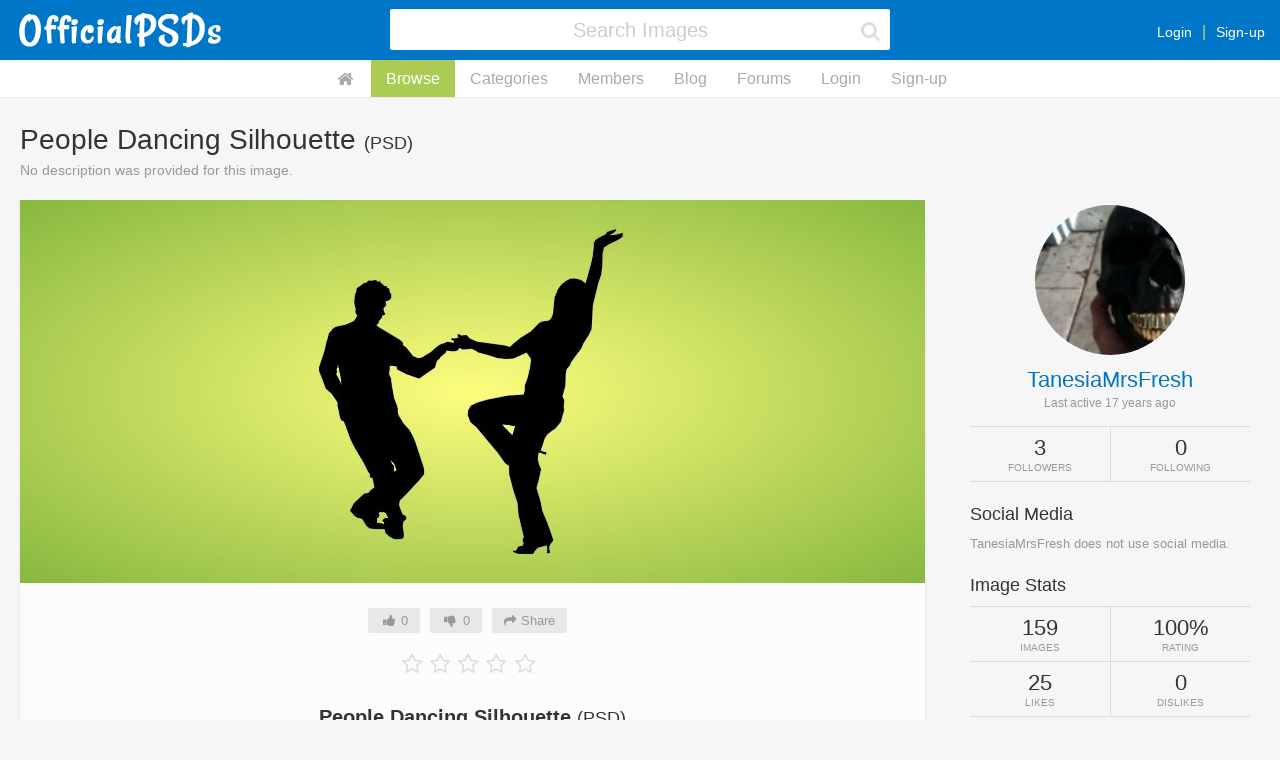

--- FILE ---
content_type: text/html; charset=UTF-8
request_url: http://officialpsds.com/people-dancing-silhouette-psd-7jm12r
body_size: 5903
content:
<!doctype html><html class="notouch guest user-inactive pagewidth-0 theme-0 template-image images-advance-search-inactive members-advance-search-inactive" lang="en" data-action=""><head><title>People Dancing Silhouette (PSD) | Official PSDs</title><meta http-equiv="X-UA-Compatible" content="IE=edge" /><meta charset="utf-8" /><meta http-equiv="Content-Type" content="text/html; charset=utf-8" /><meta name="viewport" content="width=device-width, initial-scale=1" /><meta name="format-detection" content="telephone=no" /><link rel="icon" href="/img/favicon.png" type="image/png" /><link rel="apple-touch-icon" href="/img/apple-touch-icon.png" type="image/png" /><link rel="apple-touch-icon" sizes="60x60" href="/img/apple-touch-icon-60x60.png" type="image/png" /><link rel="apple-touch-icon" sizes="76x76" href="/img/apple-touch-icon-76x76.png" type="image/png" /><link rel="apple-touch-icon" sizes="120x120" href="/img/apple-touch-icon-120x120.png" type="image/png" /><link rel="apple-touch-icon" sizes="152x152" href="/img/apple-touch-icon-152x152.png" type="image/png" /><link rel="apple-touch-icon" sizes="180x180" href="/img/apple-touch-icon-180x180.png" type="image/png" /><link rel="image_src" href="/img/apple-touch-icon-180x180.png" type="image/png" /><link rel="canonical" href="http://officialpsds.com/people-dancing-silhouette-psd-7jm12r" /><meta name="description" content="No description was provided for this image." /><meta property="og:title" content="People Dancing Silhouette (PSD)" /><meta property="og:description" content="No description was provided for this image." /><meta property="og:type" content="article" /><meta property="og:url" content="http://officialpsds.com/people-dancing-silhouette-psd-7jm12r" /><meta property="og:site_name" content="OfficialPSDs.com" /><meta property="og:image" content="http://officialpsds.com/imageview/7j/m1/7jm12r_small.png?1521316455" /><meta property="og:image:width" content="232" /><meta property="og:image:height" content="250" /><meta property="twitter:card" content="summary" /><meta property="twitter:site" content="@officialpsds" /><meta property="twitter:title" content="People Dancing Silhouette (PSD)" /><meta property="twitter:description" content="No description was provided for this image." /><meta property="twitter:image" content="http://officialpsds.com/imageview/7j/m1/7jm12r_small.png?1521316455" /><script>
var	x_global_time = 1765719205;
var	x_global_page = 'image';
var	x_global_setting_imagepages = parseInt('0');
var	x_global_development = false;
var	x_global_imageid = '7032';
var	x_global_css_url = '{{config:css_url}}';
var	x_global_pagenum = 0;
</script><link rel="stylesheet" type="text/css" href="/cache/1738108418/op.css" /><script src="/cache/1738108418/op.js"></script></head><body id="body_page"><!-- Google Tag Manager (noscript) --><noscript><iframe src="https://www.googletagmanager.com/ns.html?id=GTM-M7GFM2NV"
height="0" width="0" style="display:none;visibility:hidden"></iframe></noscript><!-- End Google Tag Manager (noscript) --><div id="page"><div id="page-inner"><div id="page-header"><div id="page-header-inner"><div class="page-header-layout"><div class="page-header-layout-left"><div class="page-header-left"><a id="page-header-logo" href="https://officialpsds.com"><img id="page-header-logo-default" src="/img/officialpsds-logo.png" alt="OfficialPSDs.com Logo" /></a><a style="display: none;" id="page-header-logo-mobile" href="https://officialpsds.com"><img id="page-header-logo-default" src="/img/officialpsds-logo-mobile.png" alt="OfficialPSDs.com Logo" /></a></div></div><div class="page-header-layout-center"><div class="page-header-center"><form class="page-header-search-form" id="page-header-search-form" name="page-header-search-form" method="post" action="/_images"><input id="page-header-search-form-update" type="hidden" name="update" value="1" /><input id="page-header-search-form-search" type="hidden" name="search" value="1" /><input id="page-header-search-form-returl" type="hidden" name="returl" value="" /><fieldset class="page-header-search-form-fieldset"><div class="page-header-search-form-field" id="page-header-search-form-keywords-field"><label class="page-header-search-form-label" for="page-header-search-form-keywords">page-header-search-form.field-keywords</label><div class="page-header-search-form-field-layout"><div class="page-header-search-form-field-layout-input"><div class="page-header-search-form-input"><input class="form-input page-header-search-form-keywords" id="page-header-search-form-keywords" name="keywords" type="text" Xvalue="" autocomplete="off" tabindex="1" NO___autofocus="true" placeholder="Search Images" /><span class="page-header-search-form-reset" id="page-header-search-form-reset"><i class="fa fa-fw fa-times"></i></span><span class="page-header-search-form-icon" id="page-header-search-form-icon"><i class="fa fa-fw fa-search"></i></span></div><div class="page-header-search-form-help">page-header-search-form.field-keywords-help</div><div class="page-header-search-form-error" id="page-header-search-form-keywords-error"></div></div></div></div></fieldset></form></div></div><div class="page-header-layout-right"><div class="page-header-right"><div class="page-header-member" id="page-header-member"><div class="page-header-member-layout"><div class="page-header-member-layout-main"><div class="page-header-member-main-actions"><a href="/_login">Login</a><a href="/_signup">Sign-up</a></div></div></div></div><div class="page-header-stack page-header-action-dropdown" id="page-header-stack" data-dropdown="stack"><i class="fa fa-fw fa-bars"></i></div><div class="page-header-dropdown" id="page-header-dropdown-stack"><ul><li data-option="home"><a href="https://officialpsds.com">Home</a></li><li data-option="images"><a href="/_images">Browse</a></li><li data-option="categories"><a href="/_categories">Categories</a></li><li data-option="members"><a href="/_members">Members</a></li><li data-option="blog"><a href="https://officialpsds.com/_blog">Blog</a></li><li data-option="forums"><a href="https://forums.officialpsds.com">Forums</a></li><li data-option="login"><a href="/_login">Login</a></li><li data-option="signup"><a href="/_signup">Sign-up</a></li></ul></div></div></div></div></div><script>
$(function()
{

$(window).resize(function(evt)
{
ZERG.page_reset();
});

$(window).load(function(evt)
{
ZERG.page_reset();
});

$(window).scroll(function(evt)
{
if ($(window).scrollTop() > 0)
{
if (!$('html').hasClass('scrolled'))
{
$('html').addClass('scrolled');
}
}
else
{
if ($('html').hasClass('scrolled'))
{
$('html').removeClass('scrolled');
}
}
if ($(window).scrollTop() > $('#page-header-top').height())
{
if (!$('html').hasClass('header-fixed'))
{
$('html').addClass('header-fixed');
}
}
else
{
if ($('html').hasClass('header-fixed'))
{
$('html').removeClass('header-fixed');
}
}
});

$(window).trigger('scroll');


});
</script></div><div id="page-subheader"><div id="page-subheader-inner"><div id="page-subheader-menu"><a class="page-subheader-menu-option page-subheader-menu-option--home" href="https://officialpsds.com"><i class="fa fa-fw fa-home"></i></a><a class="page-subheader-menu-option page-subheader-menu-option--active page-subheader-menu-option--images" href="/_images">Browse</a><a class="page-subheader-menu-option page-subheader-menu-option--categories" href="/_categories">Categories</a><a class="page-subheader-menu-option page-subheader-menu-option--members" href="/_members">Members</a><a class="page-subheader-menu-option page-subheader-menu-option--blog" href="https://officialpsds.com/_blog">Blog</a><a class="page-subheader-menu-option page-subheader-menu-option--forums" href="https://forums.officialpsds.com">Forums</a><a class="page-subheader-menu-option page-subheader-menu-option--login" href="/_login">Login</a><a class="page-subheader-menu-option page-subheader-menu-option--signup" href="/_signup">Sign-up</a></div></div></div><div id="page-main"><div id="page-main-inner"><div id="page-body"><section id="image" class="" data-nextpage="0"><div class="section"><div class="section-inner"><header class="section-header"><div class="section-header-layout"><div class="section-header-layout-left"><h1 class="section-header-title">People Dancing Silhouette <span>(PSD)</span></h1><div class="section-header-about">No description was provided for this image.</div></div><div class="section-header-layout-right"></div></div></header><div class="section-body"><div class="section-body-layout"><div class="section-body-layout-main"><div id="image-image-wrapper"><div class="image-image hover-images image-image--transparent not-owner" id="image-7jm12r"><div class="image-image-inner"><div class="image-image-header"><div class="image-image-view"><div class="image-image-view-image"><img src="/imageview/7j/m1/7jm12r_large.png?1521316455" alt="" /></div><div class="image-image-view-body"><div class="image-image-actions" id="image-image-actions-7jm12r"><span class="button button--small button--icon-only button--like image-action-like" data-imageid="7jm12r"><i class="fa fa-fw fa-thumbs-up"></i> 0</span><span class="button button--small button--icon-only button--dislike image-action-dislike" data-imageid="7jm12r"><i class="fa fa-fw fa-thumbs-down"></i> 0</span><span class="button button--small button--share image-action-share" id="image-action-share" data-imageid="7jm12r"><i class="fa fa-share"></i>Share</span></div><div id="image-report-placeholder"></div><div id="image-reports-placeholder"></div><div id="image-share"><div id="image-share-inner"><h3 id="image-share-title">Share this Image</h3><form class="inline-form" id="image-share-form"><label class="form-label" for="share1">Readable URL</label><div><input class="form-input" type="text" name="share1" value="https://officialpsds.com//people-dancing-silhouette-psd-7jm12r" readonly="readonly" /></div><label class="form-label" for="share2">HTML Code</label><div><input class="form-input" type="text" name="share2" value="&lt;a href=&quot;https://officialpsds.com//people-dancing-silhouette-psd-7jm12r&quot;&gt;People Dancing Silhouette&lt;/a&gt;" readonly="readonly" /></div><label class="form-label" for="share3">Forum/BB-Code</label><div><input class="form-input" type="text" name="share3" value="[URL=https://officialpsds.com//people-dancing-silhouette-psd-7jm12r]People Dancing Silhouette[/URL]" readonly="readonly" /></div><label class="form-label" for="share4">Artist URL for <i class="fa fa-at"></i>TanesiaMrsFresh</label><div><input class="form-input" type="text" name="share4" value="https://officialpsds.com/TanesiaMrsFresh" readonly="readonly" /></div></form></div></div><div class="image-image-details"><div class="image-image-stars"><div class="image-image-stars-inner" title="0%"><div class="image-image-stars-layer0"><i class="fa fa-fw fa-star-o"></i><i class="fa fa-fw fa-star-o"></i><i class="fa fa-fw fa-star-o"></i><i class="fa fa-fw fa-star-o"></i><i class="fa fa-fw fa-star-o"></i></div><div class="image-image-stars-layer1" style="max-width: 0%;"><i class="fa fa-fw fa-star fa-star-gradient"></i><i class="fa fa-fw fa-star fa-star-gradient"></i><i class="fa fa-fw fa-star fa-star-gradient"></i><i class="fa fa-fw fa-star fa-star-gradient"></i><i class="fa fa-fw fa-star fa-star-gradient"></i></div></div></div><div class="image-image-title">People Dancing Silhouette <span>(PSD)</span></div><div class="image-image-member">Submitted by <a href="/tanesiamrsfresh">TanesiaMrsFresh</a></div><div id="image-image-download-wrapper"></div><div class="section-block-subheader">Image Details</div><div class="image-image-meta"><span class="image-image-meta-field"><strong>Category</strong><span><a href="/_category/people">People</a></span><span class="image-image-meta-field"><strong>Format</strong><span>PSD</span></span><span class="image-image-meta-field"><strong>Size</strong><span>139k</span></span><span class="image-image-meta-field"><strong>Width</strong><span>309</span></span><span class="image-image-meta-field"><strong>Height</strong><span>333</span></span><span class="image-image-meta-field"><strong>Transparent</strong><span>Yes</span></span><span class="image-image-meta-field"><strong>Uploaded</strong><span>17 years ago</span></span><span class="image-image-meta-field"><strong>Downloads</strong><span>1,959 times</span></span></div></div></div></div></div></div></div></div><div class="section-subheader"><div class="section-subheader-layout"><div class="section-subheader-layout-left"><h3 class="section-subheader-title">Comments <span id="image-imagecomments-title-total">(0)</span></h3></div><div class="section-subheader-layout-right"><div class="section-subheader-right"><form class="section-header-search-form" id="imagecomments-search-form" name="imagecomments-search-form" method="post"><input id="imagecomments-search-form-update" type="hidden" name="update" value="1" /><input id="imagecomments-search-form-search" type="hidden" name="search" value="1" /><input id="imagecomments-search-form-returl" type="hidden" name="returl" value="" /><fieldset class="section-header-search-form-fieldset"><div class="section-header-search-form-field" id="imagecomments-search-form-keywords-field"><label class="section-header-search-form-label" for="imagecomments-search-form-keywords">imagecomments-search-form.field-keywords</label><div class="section-header-search-form-field-layout"><div class="section-header-search-form-field-layout-input"><div class="section-header-search-form-input"><input class="form-input section-header-search-form-keywords" id="imagecomments-search-form-keywords" name="keywords" type="text" value="" autocomplete="off" tabindex="1" NO___autofocus="true" placeholder="Search Comments" /><span class="section-header-search-form-reset" id="imagecomments-search-form-reset"><i class="fa fa-fw fa-times"></i></span><span class="section-header-search-form-icon" id="imagecomments-search-form-icon"><i class="fa fa-fw fa-search"></i></span></div><div class="section-header-search-form-help"></div><div class="section-header-search-form-error" id="imagecomments-search-form-keywords-error"></div></div></div></div></fieldset></form></div></div></div></div><div class="section-subbody"><div class="section-options"><div class="section-options-layout"><div class="section-options-layout-left"><div class="section-options-left"><div id="section-options-menu"><div id="section-options-menu-inner"><div class="section-options-menu-option member-setting-imagecommentsort active" data-imagecommentsort="0">Oldest</div><div class="section-options-menu-option member-setting-imagecommentsort" data-imagecommentsort="1">Newest</div></div></div></div></div><div class="section-options-layout-right"><div class="section-options-right"><div class="section-options-dropdown noselect imagecommenttype-0 section-option-default" id="section-options-dropdown-imagecommenttype"><div class="section-options-dropdown-title" id="section-options-dropdown-title-imagecommenttype"><span>All</span><i class="fa fa-caret-down"></i></div><ul class="section-options-dropdown-options" id="section-options-dropdown-options-imagecommenttype"><li class="active" id="section-options-imagecommenttype-0" data-value="All"><i class="fa fa-fw fa-check"></i> All</li><li id="section-options-imagecommenttype-1" data-value="Positive"><i class="fa fa-fw fa-check"></i> Positive</li><li id="section-options-imagecommenttype-2" data-value="Negative"><i class="fa fa-fw fa-check"></i> Negative</li></ul></div></div></div></div><script>
$(function()
{

/*

$('[id^=section-options-imagecommentsort-]').on('click', function(evt)
{
var	x_id = $(this).prop('id').replace(/^section-options-imagecommentsort-/gm, '');
var	x_option = x_id.split('-').slice(0,1).toString();

if (!$('#section-options-imagecommentsort-' + x_option).hasClass('active'))
{
ZERG.member_setting('imagecommentsort', x_option, function()
{
window.location = location.href;
});
}
});

$('[id^=section-options-imagecommenttype-]').on('click', function(evt)
{
var	x_id = $(this).prop('id').replace(/^section-options-imagecommenttype-/gm, '');
var	x_option = x_id.split('-').slice(0,1).toString();

if (!$('#section-options-imagecommenttype-' + x_option).hasClass('active'))
{
ZERG.member_setting('imagecommenttype', x_option, function()
{
window.location = location.href;
});
}
});

$('[id^=section-options-imagecommentstatus-]').on('click', function(evt)
{
var	x_id = $(this).prop('id').replace(/^section-options-imagecommentstatus-/gm, '');
x_id = x_id.replace(/^\-/, '_');
var	x_option = x_id.split('-').slice(0,1).toString().replace(/^\_/, '-');

if (!$('#section-options-imagecommentstatus-' + x_option).hasClass('active'))
{
ZERG.member_setting('imagecommentstatus', x_option, function()
{
window.location = location.href;
});
}
});
*/

});
</script></div><div id="image-imagecomments"><div id="image-imagecomments2"><article class="image-imagecomment" id="image-imagecomment-empty"><div class="image-imagecomment-inner"><div class="image-imagecomment-layout"><div class="image-imagecomment-layout-avatar"><div class="image-imagecomment-avatar"><img src="/img/emoji/worried.png" alt="emoji.alt-worried" /></div></div><div class="image-imagecomment-layout-main"><div class="image-imagecomment-main"><div class="image-imagecomment-main-header"><span class="image-imagecomment-main-header-user image-imagecomment-main-header-user--empty">No Comments Found!</span></div><div class="image-imagecomment-main-body">There have been no comments posted for this image so far.  Why not post your own?</div></div></div></div></div></article></div></div></div></div><div class="section-body-layout-divider"><div class="section-body-divider"></div></div><div class="section-body-layout-side"><div class="page-sidebar" id="page-member"><div class="page-sidebar-inner"><div class="page-member-profile"><div class="page-member-profile-avatar x-member-avatar"><a href="/tanesiamrsfresh"><img src="/memberavatar/67/j0/67j097_large.jpg" alt="" /></a></div><div class="page-member-profile-main"><div class="page-member-profile-main-username"><a href="/tanesiamrsfresh">TanesiaMrsFresh</a></div><div class="page-member-profile-main-lastactive">Last active 17 years ago</div></div></div><div class="page-member-field" id="page-member-field-stats-member"><div class="page-member-stats"><div class="page-member-stats-layout"><div class="page-member-stats-layout-stat page-member-stats-layout-stat--col2"><div class="page-member-stats-stat"><strong>3</strong><span>Followers</span></div></div><div class="page-member-stats-layout-stat page-member-stats-layout-stat--col2"><div class="page-member-stats-stat"><strong>0</strong><span>Following</span></div></div></div></div></div><div class="page-member-field page-member-field--empty" id="page-member-field-socials"><strong>Social Media</strong><span>TanesiaMrsFresh does not use social media.</span></div><div class="page-member-field" id="page-member-field-stats-image"><strong>Image Stats</strong><div class="page-member-stats"><div class="page-member-stats-layout"><div class="page-member-stats-layout-row"><div class="page-member-stats-layout-stat page-member-stats-layout-stat--col2"><div class="page-member-stats-stat"><strong>159</strong><span>Images</span></div></div><div class="page-member-stats-layout-stat page-member-stats-layout-stat--col2"><div class="page-member-stats-stat"><strong>100%</strong><span>Rating</span></div></div></div><div class="page-member-stats-layout-row"><div class="page-member-stats-layout-stat page-member-stats-layout-stat--col2"><div class="page-member-stats-stat"><strong>25</strong><span>Likes</span></div></div><div class="page-member-stats-layout-stat page-member-stats-layout-stat--col2"><div class="page-member-stats-stat"><strong>0</strong><span>Dislikes</span></div></div></div></div></div></div><div class="page-member-field" id="page-member-field-stats-imagecomment"><strong>Image Comment Stats</strong><div class="page-member-stats"><div class="page-member-stats-layout"><div class="page-member-stats-layout-row"><div class="page-member-stats-layout-stat page-member-stats-layout-stat--col2"><div class="page-member-stats-stat"><strong>0</strong><span>Comments</span></div></div><div class="page-member-stats-layout-stat page-member-stats-layout-stat--col2"><div class="page-member-stats-stat"><strong>0%</strong><span>Rating</span></div></div></div><div class="page-member-stats-layout-row"><div class="page-member-stats-layout-stat page-member-stats-layout-stat--col2"><div class="page-member-stats-stat"><strong>0</strong><span>Likes</span></div></div><div class="page-member-stats-layout-stat page-member-stats-layout-stat--col2"><div class="page-member-stats-stat"><strong>0</strong><span>Dislikes</span></div></div></div></div></div></div><div class="page-member-field" id="page-member-field-imagecacherecent"><strong>Recent Images</strong><div class="page-member-imagecache-images"><div class="page-member-imagecache-image"><div class="page-member-imagecache-image-inner"><a href="/lightning-strike-jpg-75vvpw"><img src="/imageview/75/vv/75vvpw_small.png?1697933205" alt="" /></a></div></div><div class="page-member-imagecache-image"><div class="page-member-imagecache-image-inner"><a href="/storm-cloud-2-jpg-rq2200"><img src="/imageview/rq/22/rq2200_small.png?1521316590" alt="" /></a></div></div><div class="page-member-imagecache-image"><div class="page-member-imagecache-image-inner"><a href="/island-jpg-rxkkxv"><img src="/imageview/rx/kk/rxkkxv_small.png?1521316590" alt="" /></a></div></div><div class="page-member-imagecache-image"><div class="page-member-imagecache-image-inner"><a href="/storm-cloud-jpg-7lpp5l"><img src="/imageview/7l/pp/7lpp5l_small.png?1521316590" alt="" /></a></div></div><div class="page-member-imagecache-image"><div class="page-member-imagecache-image-inner"><a href="/storm-jpg-rz994x"><img src="/imageview/rz/99/rz994x_small.png?1521316590" alt="" /></a></div></div><div class="page-member-imagecache-image"><div class="page-member-imagecache-image-inner"><a href="/storm-in-the-mountains-jpg-74kk49"><img src="/imageview/74/kk/74kk49_small.png?1521316590" alt="" /></a></div></div></div></div><div class="page-member-field" id="page-member-field-imagecachepopular"><strong>Popular Images</strong><div class="page-member-imagecache-images"><div class="page-member-imagecache-image"><div class="page-member-imagecache-image-inner"><a href="/black-lamborghini-gallardo-psd-rxx8vr"><img src="/imageview/rx/x8/rxx8vr_small.png?1521316454" alt="" /></a></div></div><div class="page-member-imagecache-image"><div class="page-member-imagecache-image-inner"><a href="/falling-money-psd-rly1p7"><img src="/imageview/rl/y1/rly1p7_small.png?1669587772" alt="" /></a></div></div><div class="page-member-imagecache-image"><div class="page-member-imagecache-image-inner"><a href="/white-stars-psd-790lnr"><img src="/imageview/79/0l/790lnr_small.png?1521316454" alt="" /></a></div></div><div class="page-member-imagecache-image"><div class="page-member-imagecache-image-inner"><a href="/music-notes-psd-795427"><img src="/imageview/79/54/795427_small.png?1521316455" alt="" /></a></div></div><div class="page-member-imagecache-image"><div class="page-member-imagecache-image-inner"><a href="/falling-money-psd-7xwnjr"><img src="/imageview/7x/wn/7xwnjr_small.png?1521316455" alt="" /></a></div></div><div class="page-member-imagecache-image"><div class="page-member-imagecache-image-inner"><a href="/nike-logo-psd-r0j4jr"><img src="/imageview/r0/j4/r0j4jr_small.png?1521316455" alt="" /></a></div></div></div></div></div></div></div></div></div></div></div><script>
$(function()
{

$(window).load(function(evt)
{
if (location.hash)
{
var	x_anchor = location.hash;
var	x_offset = $(x_anchor).offset().top - 70;
$('body').animate(
{
scrollTop: x_offset
}, 300, function()
{
});
}
});


//
//	like image
//

$(document).on('click', '[id^=image-status-action-]', function(evt)
{
evt.preventDefault();
var	x_imageid = $(this).attr('id').replace(/^image-status-action-/gm, '');
var	x_query = 'sessionid=' + x_global_sessionid;

/* make api call to retrieve source meta data */
$.ajax(
{
type: 'post',
url: '/api/image-like',
data: 'source=image&imageid=' + x_imageid,
sessionid: x_global_sessionid,
success: function(objParam)
{
if (objParam)
{
if (FaQQit.flag_console)
{
FaQQit.console_log(objParam);
}
if (typeof objParam == 'object')
{
if (objParam.hasOwnProperty('success'))
{
if (objParam.hasOwnProperty('html_image'))
{
$('#image-' + x_imageid).replaceWith(objParam.html_image);
}
else
{
$('#image-' + x_imageid).removeClass('disliked');
$('#image-' + x_imageid).addClass('liked');
}
}
else	if (objParam.hasOwnProperty('error'))
{
if (!objParam.hasOwnProperty('error_message'))
{
objParam.error_message = 'An error occurred!';
}
FaQQit.page_error_open(objParam.error_message);
}
}
}
}
});
return	false;
});

//
//	dislike image
//

$(document).on('click', '[id^=image-meta-dislike-image-]', function(evt)
{
evt.preventDefault();
var	x_imageid = $(this).attr('id').replace(/^image-meta-dislike-image-/gm, '');
var	x_query = 'sessionid=' + x_global_sessionid;

/* make api call to retrieve source meta data */
$.ajax(
{
type: 'post',
url: '/api/image-dislike',
data: 'source=image&imageid=' + x_imageid,
sessionid: x_global_sessionid,
success: function(objParam)
{
if (objParam)
{
if (FaQQit.flag_console)
{
FaQQit.console_log(objParam);
}
if (typeof objParam == 'object')
{
if (objParam.hasOwnProperty('success'))
{
$('#image-' + x_imageid).removeClass('liked');
$('#image-' + x_imageid).addClass('disliked');
}
else	if (objParam.hasOwnProperty('error'))
{
if (!objParam.hasOwnProperty('error_message'))
{
objParam.error_message = 'An error occurred!';
}
FaQQit.page_error_open(objParam.error_message);
}
}
}
}
});
return	false;
});




$('.imagecomments-imagecomments [id]').each(function()
{
var	$ids = $('[id=' + this.id + ']');
if ($ids.length > 1)
{
$ids.not(':first').remove();
}
});






//	ZERG.page_error_open('adsf');


});
</script></section></div></div></div><div id="page-scroll-up" xstyle="display: none;"><i class="fa fa-fw fa-arrow-up"></i></div><footer id="page-footer"><div id="page-footer-inner"><div class="page-footer-links" id="page-footer-links"><span><a href="https://officialpsds.com/_about">About Us</a> &nbsp;&middot;&nbsp; <a href="https://officialpsds.com/_blog">Blog</a>  &nbsp;&middot;&nbsp; <a href="https://officialpsds.com/_terms">Terms of Use</a> &nbsp;&middot;&nbsp; <a href="https://officialpsds.com/_privacy">Privacy Policy</a> &nbsp;&middot;&nbsp; <a href="/_contact">Contact Us</a></span></div><div class="page-footer-links" id="page-footer-links-slim"><span><a href="https://officialpsds.com/_about">About</a> &nbsp;&middot;&nbsp; <a href="https://officialpsds.com/_terms">Terms</a> &nbsp;&middot;&nbsp; <a href="https://officialpsds.com/_privacy">Privacy</a> &nbsp;&middot;&nbsp; <a href="/_contact">Contact</a></span></div><div class="page-footer-legal" id="page-footer-legal"><span>&copy;2025 OfficialPSDs.com &nbsp;&middot;&nbsp; All rights reserved and protected.</span></div><div class="page-footer-legal" id="page-footer-legal-slim"><span>&copy;2025 OfficialPSDs.com</span></div></div></footer><div id="page-error"><div id="page-error-inner"><div id="page-error-box"><div id="page-error-box-inner"><div id="page-error-message"></div><div id="page-error-box-close">page-error.action-close</div></div></div></div></div><!-- Google tag (gtag.js) --><script async src="https://www.googletagmanager.com/gtag/js?id=G-52X3118RXL"></script><script>
  window.dataLayer = window.dataLayer || [];
  function gtag(){dataLayer.push(arguments);}
  gtag('js', new Date());

  gtag('config', 'G-52X3118RXL');
</script><!-- Google Tag Manager --><script>(function(w,d,s,l,i){w[l]=w[l]||[];w[l].push({'gtm.start':
new Date().getTime(),event:'gtm.js'});var f=d.getElementsByTagName(s)[0],
j=d.createElement(s),dl=l!='dataLayer'?'&l='+l:'';j.async=true;j.src=
'https://www.googletagmanager.com/gtm.js?id='+i+dl;f.parentNode.insertBefore(j,f);
})(window,document,'script','dataLayer','GTM-M7GFM2NV');</script><!-- End Google Tag Manager --></div></div><script defer src="https://static.cloudflareinsights.com/beacon.min.js/vcd15cbe7772f49c399c6a5babf22c1241717689176015" integrity="sha512-ZpsOmlRQV6y907TI0dKBHq9Md29nnaEIPlkf84rnaERnq6zvWvPUqr2ft8M1aS28oN72PdrCzSjY4U6VaAw1EQ==" data-cf-beacon='{"version":"2024.11.0","token":"88b6c9fd96924b3194f43bf65e24f9a3","r":1,"server_timing":{"name":{"cfCacheStatus":true,"cfEdge":true,"cfExtPri":true,"cfL4":true,"cfOrigin":true,"cfSpeedBrain":true},"location_startswith":null}}' crossorigin="anonymous"></script>
</body></html>
